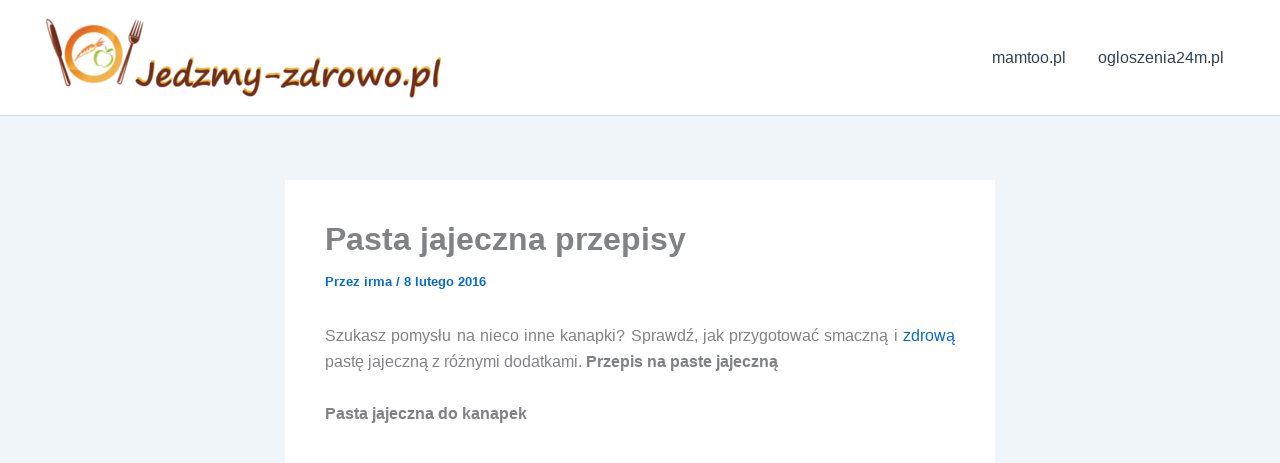

--- FILE ---
content_type: text/html; charset=utf-8
request_url: https://www.google.com/recaptcha/api2/aframe
body_size: 267
content:
<!DOCTYPE HTML><html><head><meta http-equiv="content-type" content="text/html; charset=UTF-8"></head><body><script nonce="G5uLGEhPc2GmJt8U5mpz6A">/** Anti-fraud and anti-abuse applications only. See google.com/recaptcha */ try{var clients={'sodar':'https://pagead2.googlesyndication.com/pagead/sodar?'};window.addEventListener("message",function(a){try{if(a.source===window.parent){var b=JSON.parse(a.data);var c=clients[b['id']];if(c){var d=document.createElement('img');d.src=c+b['params']+'&rc='+(localStorage.getItem("rc::a")?sessionStorage.getItem("rc::b"):"");window.document.body.appendChild(d);sessionStorage.setItem("rc::e",parseInt(sessionStorage.getItem("rc::e")||0)+1);localStorage.setItem("rc::h",'1768998952530');}}}catch(b){}});window.parent.postMessage("_grecaptcha_ready", "*");}catch(b){}</script></body></html>

--- FILE ---
content_type: text/html; charset=UTF-8
request_url: https://jedzmy-zdrowo.pl/wp-admin/admin-ajax.php
body_size: -115
content:
{"js_key":732203411}